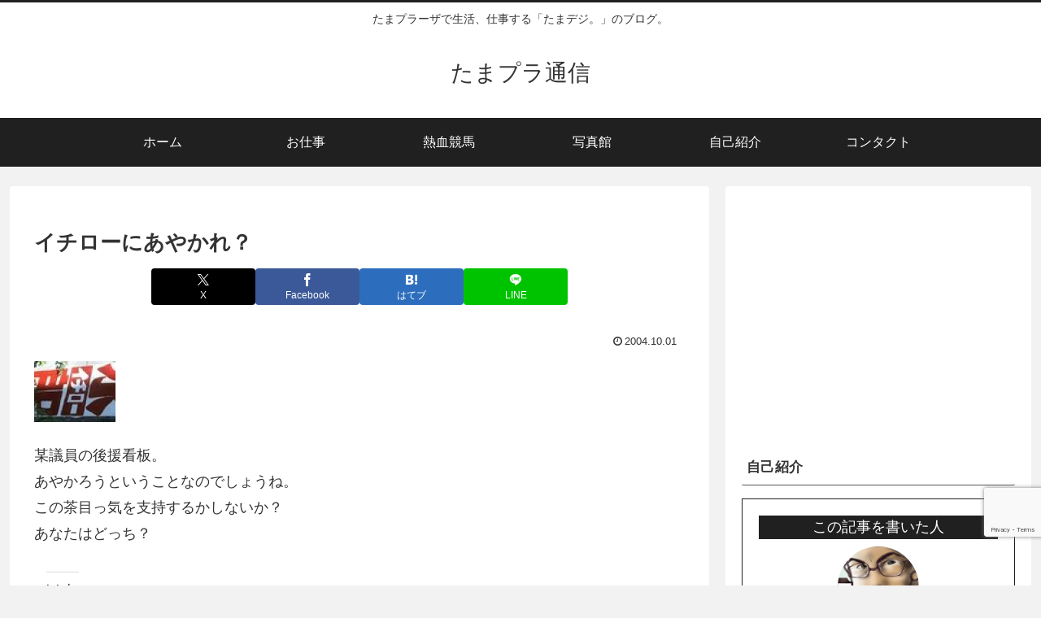

--- FILE ---
content_type: text/html; charset=utf-8
request_url: https://www.google.com/recaptcha/api2/anchor?ar=1&k=6LcXYOcqAAAAANRYheBz0YU6qeVoSF1NgHf5hkhL&co=aHR0cHM6Ly9ibG9nLm5hb3Nhbi5qcDo0NDM.&hl=en&v=PoyoqOPhxBO7pBk68S4YbpHZ&size=invisible&anchor-ms=20000&execute-ms=30000&cb=wr9eo0e13vu4
body_size: 48991
content:
<!DOCTYPE HTML><html dir="ltr" lang="en"><head><meta http-equiv="Content-Type" content="text/html; charset=UTF-8">
<meta http-equiv="X-UA-Compatible" content="IE=edge">
<title>reCAPTCHA</title>
<style type="text/css">
/* cyrillic-ext */
@font-face {
  font-family: 'Roboto';
  font-style: normal;
  font-weight: 400;
  font-stretch: 100%;
  src: url(//fonts.gstatic.com/s/roboto/v48/KFO7CnqEu92Fr1ME7kSn66aGLdTylUAMa3GUBHMdazTgWw.woff2) format('woff2');
  unicode-range: U+0460-052F, U+1C80-1C8A, U+20B4, U+2DE0-2DFF, U+A640-A69F, U+FE2E-FE2F;
}
/* cyrillic */
@font-face {
  font-family: 'Roboto';
  font-style: normal;
  font-weight: 400;
  font-stretch: 100%;
  src: url(//fonts.gstatic.com/s/roboto/v48/KFO7CnqEu92Fr1ME7kSn66aGLdTylUAMa3iUBHMdazTgWw.woff2) format('woff2');
  unicode-range: U+0301, U+0400-045F, U+0490-0491, U+04B0-04B1, U+2116;
}
/* greek-ext */
@font-face {
  font-family: 'Roboto';
  font-style: normal;
  font-weight: 400;
  font-stretch: 100%;
  src: url(//fonts.gstatic.com/s/roboto/v48/KFO7CnqEu92Fr1ME7kSn66aGLdTylUAMa3CUBHMdazTgWw.woff2) format('woff2');
  unicode-range: U+1F00-1FFF;
}
/* greek */
@font-face {
  font-family: 'Roboto';
  font-style: normal;
  font-weight: 400;
  font-stretch: 100%;
  src: url(//fonts.gstatic.com/s/roboto/v48/KFO7CnqEu92Fr1ME7kSn66aGLdTylUAMa3-UBHMdazTgWw.woff2) format('woff2');
  unicode-range: U+0370-0377, U+037A-037F, U+0384-038A, U+038C, U+038E-03A1, U+03A3-03FF;
}
/* math */
@font-face {
  font-family: 'Roboto';
  font-style: normal;
  font-weight: 400;
  font-stretch: 100%;
  src: url(//fonts.gstatic.com/s/roboto/v48/KFO7CnqEu92Fr1ME7kSn66aGLdTylUAMawCUBHMdazTgWw.woff2) format('woff2');
  unicode-range: U+0302-0303, U+0305, U+0307-0308, U+0310, U+0312, U+0315, U+031A, U+0326-0327, U+032C, U+032F-0330, U+0332-0333, U+0338, U+033A, U+0346, U+034D, U+0391-03A1, U+03A3-03A9, U+03B1-03C9, U+03D1, U+03D5-03D6, U+03F0-03F1, U+03F4-03F5, U+2016-2017, U+2034-2038, U+203C, U+2040, U+2043, U+2047, U+2050, U+2057, U+205F, U+2070-2071, U+2074-208E, U+2090-209C, U+20D0-20DC, U+20E1, U+20E5-20EF, U+2100-2112, U+2114-2115, U+2117-2121, U+2123-214F, U+2190, U+2192, U+2194-21AE, U+21B0-21E5, U+21F1-21F2, U+21F4-2211, U+2213-2214, U+2216-22FF, U+2308-230B, U+2310, U+2319, U+231C-2321, U+2336-237A, U+237C, U+2395, U+239B-23B7, U+23D0, U+23DC-23E1, U+2474-2475, U+25AF, U+25B3, U+25B7, U+25BD, U+25C1, U+25CA, U+25CC, U+25FB, U+266D-266F, U+27C0-27FF, U+2900-2AFF, U+2B0E-2B11, U+2B30-2B4C, U+2BFE, U+3030, U+FF5B, U+FF5D, U+1D400-1D7FF, U+1EE00-1EEFF;
}
/* symbols */
@font-face {
  font-family: 'Roboto';
  font-style: normal;
  font-weight: 400;
  font-stretch: 100%;
  src: url(//fonts.gstatic.com/s/roboto/v48/KFO7CnqEu92Fr1ME7kSn66aGLdTylUAMaxKUBHMdazTgWw.woff2) format('woff2');
  unicode-range: U+0001-000C, U+000E-001F, U+007F-009F, U+20DD-20E0, U+20E2-20E4, U+2150-218F, U+2190, U+2192, U+2194-2199, U+21AF, U+21E6-21F0, U+21F3, U+2218-2219, U+2299, U+22C4-22C6, U+2300-243F, U+2440-244A, U+2460-24FF, U+25A0-27BF, U+2800-28FF, U+2921-2922, U+2981, U+29BF, U+29EB, U+2B00-2BFF, U+4DC0-4DFF, U+FFF9-FFFB, U+10140-1018E, U+10190-1019C, U+101A0, U+101D0-101FD, U+102E0-102FB, U+10E60-10E7E, U+1D2C0-1D2D3, U+1D2E0-1D37F, U+1F000-1F0FF, U+1F100-1F1AD, U+1F1E6-1F1FF, U+1F30D-1F30F, U+1F315, U+1F31C, U+1F31E, U+1F320-1F32C, U+1F336, U+1F378, U+1F37D, U+1F382, U+1F393-1F39F, U+1F3A7-1F3A8, U+1F3AC-1F3AF, U+1F3C2, U+1F3C4-1F3C6, U+1F3CA-1F3CE, U+1F3D4-1F3E0, U+1F3ED, U+1F3F1-1F3F3, U+1F3F5-1F3F7, U+1F408, U+1F415, U+1F41F, U+1F426, U+1F43F, U+1F441-1F442, U+1F444, U+1F446-1F449, U+1F44C-1F44E, U+1F453, U+1F46A, U+1F47D, U+1F4A3, U+1F4B0, U+1F4B3, U+1F4B9, U+1F4BB, U+1F4BF, U+1F4C8-1F4CB, U+1F4D6, U+1F4DA, U+1F4DF, U+1F4E3-1F4E6, U+1F4EA-1F4ED, U+1F4F7, U+1F4F9-1F4FB, U+1F4FD-1F4FE, U+1F503, U+1F507-1F50B, U+1F50D, U+1F512-1F513, U+1F53E-1F54A, U+1F54F-1F5FA, U+1F610, U+1F650-1F67F, U+1F687, U+1F68D, U+1F691, U+1F694, U+1F698, U+1F6AD, U+1F6B2, U+1F6B9-1F6BA, U+1F6BC, U+1F6C6-1F6CF, U+1F6D3-1F6D7, U+1F6E0-1F6EA, U+1F6F0-1F6F3, U+1F6F7-1F6FC, U+1F700-1F7FF, U+1F800-1F80B, U+1F810-1F847, U+1F850-1F859, U+1F860-1F887, U+1F890-1F8AD, U+1F8B0-1F8BB, U+1F8C0-1F8C1, U+1F900-1F90B, U+1F93B, U+1F946, U+1F984, U+1F996, U+1F9E9, U+1FA00-1FA6F, U+1FA70-1FA7C, U+1FA80-1FA89, U+1FA8F-1FAC6, U+1FACE-1FADC, U+1FADF-1FAE9, U+1FAF0-1FAF8, U+1FB00-1FBFF;
}
/* vietnamese */
@font-face {
  font-family: 'Roboto';
  font-style: normal;
  font-weight: 400;
  font-stretch: 100%;
  src: url(//fonts.gstatic.com/s/roboto/v48/KFO7CnqEu92Fr1ME7kSn66aGLdTylUAMa3OUBHMdazTgWw.woff2) format('woff2');
  unicode-range: U+0102-0103, U+0110-0111, U+0128-0129, U+0168-0169, U+01A0-01A1, U+01AF-01B0, U+0300-0301, U+0303-0304, U+0308-0309, U+0323, U+0329, U+1EA0-1EF9, U+20AB;
}
/* latin-ext */
@font-face {
  font-family: 'Roboto';
  font-style: normal;
  font-weight: 400;
  font-stretch: 100%;
  src: url(//fonts.gstatic.com/s/roboto/v48/KFO7CnqEu92Fr1ME7kSn66aGLdTylUAMa3KUBHMdazTgWw.woff2) format('woff2');
  unicode-range: U+0100-02BA, U+02BD-02C5, U+02C7-02CC, U+02CE-02D7, U+02DD-02FF, U+0304, U+0308, U+0329, U+1D00-1DBF, U+1E00-1E9F, U+1EF2-1EFF, U+2020, U+20A0-20AB, U+20AD-20C0, U+2113, U+2C60-2C7F, U+A720-A7FF;
}
/* latin */
@font-face {
  font-family: 'Roboto';
  font-style: normal;
  font-weight: 400;
  font-stretch: 100%;
  src: url(//fonts.gstatic.com/s/roboto/v48/KFO7CnqEu92Fr1ME7kSn66aGLdTylUAMa3yUBHMdazQ.woff2) format('woff2');
  unicode-range: U+0000-00FF, U+0131, U+0152-0153, U+02BB-02BC, U+02C6, U+02DA, U+02DC, U+0304, U+0308, U+0329, U+2000-206F, U+20AC, U+2122, U+2191, U+2193, U+2212, U+2215, U+FEFF, U+FFFD;
}
/* cyrillic-ext */
@font-face {
  font-family: 'Roboto';
  font-style: normal;
  font-weight: 500;
  font-stretch: 100%;
  src: url(//fonts.gstatic.com/s/roboto/v48/KFO7CnqEu92Fr1ME7kSn66aGLdTylUAMa3GUBHMdazTgWw.woff2) format('woff2');
  unicode-range: U+0460-052F, U+1C80-1C8A, U+20B4, U+2DE0-2DFF, U+A640-A69F, U+FE2E-FE2F;
}
/* cyrillic */
@font-face {
  font-family: 'Roboto';
  font-style: normal;
  font-weight: 500;
  font-stretch: 100%;
  src: url(//fonts.gstatic.com/s/roboto/v48/KFO7CnqEu92Fr1ME7kSn66aGLdTylUAMa3iUBHMdazTgWw.woff2) format('woff2');
  unicode-range: U+0301, U+0400-045F, U+0490-0491, U+04B0-04B1, U+2116;
}
/* greek-ext */
@font-face {
  font-family: 'Roboto';
  font-style: normal;
  font-weight: 500;
  font-stretch: 100%;
  src: url(//fonts.gstatic.com/s/roboto/v48/KFO7CnqEu92Fr1ME7kSn66aGLdTylUAMa3CUBHMdazTgWw.woff2) format('woff2');
  unicode-range: U+1F00-1FFF;
}
/* greek */
@font-face {
  font-family: 'Roboto';
  font-style: normal;
  font-weight: 500;
  font-stretch: 100%;
  src: url(//fonts.gstatic.com/s/roboto/v48/KFO7CnqEu92Fr1ME7kSn66aGLdTylUAMa3-UBHMdazTgWw.woff2) format('woff2');
  unicode-range: U+0370-0377, U+037A-037F, U+0384-038A, U+038C, U+038E-03A1, U+03A3-03FF;
}
/* math */
@font-face {
  font-family: 'Roboto';
  font-style: normal;
  font-weight: 500;
  font-stretch: 100%;
  src: url(//fonts.gstatic.com/s/roboto/v48/KFO7CnqEu92Fr1ME7kSn66aGLdTylUAMawCUBHMdazTgWw.woff2) format('woff2');
  unicode-range: U+0302-0303, U+0305, U+0307-0308, U+0310, U+0312, U+0315, U+031A, U+0326-0327, U+032C, U+032F-0330, U+0332-0333, U+0338, U+033A, U+0346, U+034D, U+0391-03A1, U+03A3-03A9, U+03B1-03C9, U+03D1, U+03D5-03D6, U+03F0-03F1, U+03F4-03F5, U+2016-2017, U+2034-2038, U+203C, U+2040, U+2043, U+2047, U+2050, U+2057, U+205F, U+2070-2071, U+2074-208E, U+2090-209C, U+20D0-20DC, U+20E1, U+20E5-20EF, U+2100-2112, U+2114-2115, U+2117-2121, U+2123-214F, U+2190, U+2192, U+2194-21AE, U+21B0-21E5, U+21F1-21F2, U+21F4-2211, U+2213-2214, U+2216-22FF, U+2308-230B, U+2310, U+2319, U+231C-2321, U+2336-237A, U+237C, U+2395, U+239B-23B7, U+23D0, U+23DC-23E1, U+2474-2475, U+25AF, U+25B3, U+25B7, U+25BD, U+25C1, U+25CA, U+25CC, U+25FB, U+266D-266F, U+27C0-27FF, U+2900-2AFF, U+2B0E-2B11, U+2B30-2B4C, U+2BFE, U+3030, U+FF5B, U+FF5D, U+1D400-1D7FF, U+1EE00-1EEFF;
}
/* symbols */
@font-face {
  font-family: 'Roboto';
  font-style: normal;
  font-weight: 500;
  font-stretch: 100%;
  src: url(//fonts.gstatic.com/s/roboto/v48/KFO7CnqEu92Fr1ME7kSn66aGLdTylUAMaxKUBHMdazTgWw.woff2) format('woff2');
  unicode-range: U+0001-000C, U+000E-001F, U+007F-009F, U+20DD-20E0, U+20E2-20E4, U+2150-218F, U+2190, U+2192, U+2194-2199, U+21AF, U+21E6-21F0, U+21F3, U+2218-2219, U+2299, U+22C4-22C6, U+2300-243F, U+2440-244A, U+2460-24FF, U+25A0-27BF, U+2800-28FF, U+2921-2922, U+2981, U+29BF, U+29EB, U+2B00-2BFF, U+4DC0-4DFF, U+FFF9-FFFB, U+10140-1018E, U+10190-1019C, U+101A0, U+101D0-101FD, U+102E0-102FB, U+10E60-10E7E, U+1D2C0-1D2D3, U+1D2E0-1D37F, U+1F000-1F0FF, U+1F100-1F1AD, U+1F1E6-1F1FF, U+1F30D-1F30F, U+1F315, U+1F31C, U+1F31E, U+1F320-1F32C, U+1F336, U+1F378, U+1F37D, U+1F382, U+1F393-1F39F, U+1F3A7-1F3A8, U+1F3AC-1F3AF, U+1F3C2, U+1F3C4-1F3C6, U+1F3CA-1F3CE, U+1F3D4-1F3E0, U+1F3ED, U+1F3F1-1F3F3, U+1F3F5-1F3F7, U+1F408, U+1F415, U+1F41F, U+1F426, U+1F43F, U+1F441-1F442, U+1F444, U+1F446-1F449, U+1F44C-1F44E, U+1F453, U+1F46A, U+1F47D, U+1F4A3, U+1F4B0, U+1F4B3, U+1F4B9, U+1F4BB, U+1F4BF, U+1F4C8-1F4CB, U+1F4D6, U+1F4DA, U+1F4DF, U+1F4E3-1F4E6, U+1F4EA-1F4ED, U+1F4F7, U+1F4F9-1F4FB, U+1F4FD-1F4FE, U+1F503, U+1F507-1F50B, U+1F50D, U+1F512-1F513, U+1F53E-1F54A, U+1F54F-1F5FA, U+1F610, U+1F650-1F67F, U+1F687, U+1F68D, U+1F691, U+1F694, U+1F698, U+1F6AD, U+1F6B2, U+1F6B9-1F6BA, U+1F6BC, U+1F6C6-1F6CF, U+1F6D3-1F6D7, U+1F6E0-1F6EA, U+1F6F0-1F6F3, U+1F6F7-1F6FC, U+1F700-1F7FF, U+1F800-1F80B, U+1F810-1F847, U+1F850-1F859, U+1F860-1F887, U+1F890-1F8AD, U+1F8B0-1F8BB, U+1F8C0-1F8C1, U+1F900-1F90B, U+1F93B, U+1F946, U+1F984, U+1F996, U+1F9E9, U+1FA00-1FA6F, U+1FA70-1FA7C, U+1FA80-1FA89, U+1FA8F-1FAC6, U+1FACE-1FADC, U+1FADF-1FAE9, U+1FAF0-1FAF8, U+1FB00-1FBFF;
}
/* vietnamese */
@font-face {
  font-family: 'Roboto';
  font-style: normal;
  font-weight: 500;
  font-stretch: 100%;
  src: url(//fonts.gstatic.com/s/roboto/v48/KFO7CnqEu92Fr1ME7kSn66aGLdTylUAMa3OUBHMdazTgWw.woff2) format('woff2');
  unicode-range: U+0102-0103, U+0110-0111, U+0128-0129, U+0168-0169, U+01A0-01A1, U+01AF-01B0, U+0300-0301, U+0303-0304, U+0308-0309, U+0323, U+0329, U+1EA0-1EF9, U+20AB;
}
/* latin-ext */
@font-face {
  font-family: 'Roboto';
  font-style: normal;
  font-weight: 500;
  font-stretch: 100%;
  src: url(//fonts.gstatic.com/s/roboto/v48/KFO7CnqEu92Fr1ME7kSn66aGLdTylUAMa3KUBHMdazTgWw.woff2) format('woff2');
  unicode-range: U+0100-02BA, U+02BD-02C5, U+02C7-02CC, U+02CE-02D7, U+02DD-02FF, U+0304, U+0308, U+0329, U+1D00-1DBF, U+1E00-1E9F, U+1EF2-1EFF, U+2020, U+20A0-20AB, U+20AD-20C0, U+2113, U+2C60-2C7F, U+A720-A7FF;
}
/* latin */
@font-face {
  font-family: 'Roboto';
  font-style: normal;
  font-weight: 500;
  font-stretch: 100%;
  src: url(//fonts.gstatic.com/s/roboto/v48/KFO7CnqEu92Fr1ME7kSn66aGLdTylUAMa3yUBHMdazQ.woff2) format('woff2');
  unicode-range: U+0000-00FF, U+0131, U+0152-0153, U+02BB-02BC, U+02C6, U+02DA, U+02DC, U+0304, U+0308, U+0329, U+2000-206F, U+20AC, U+2122, U+2191, U+2193, U+2212, U+2215, U+FEFF, U+FFFD;
}
/* cyrillic-ext */
@font-face {
  font-family: 'Roboto';
  font-style: normal;
  font-weight: 900;
  font-stretch: 100%;
  src: url(//fonts.gstatic.com/s/roboto/v48/KFO7CnqEu92Fr1ME7kSn66aGLdTylUAMa3GUBHMdazTgWw.woff2) format('woff2');
  unicode-range: U+0460-052F, U+1C80-1C8A, U+20B4, U+2DE0-2DFF, U+A640-A69F, U+FE2E-FE2F;
}
/* cyrillic */
@font-face {
  font-family: 'Roboto';
  font-style: normal;
  font-weight: 900;
  font-stretch: 100%;
  src: url(//fonts.gstatic.com/s/roboto/v48/KFO7CnqEu92Fr1ME7kSn66aGLdTylUAMa3iUBHMdazTgWw.woff2) format('woff2');
  unicode-range: U+0301, U+0400-045F, U+0490-0491, U+04B0-04B1, U+2116;
}
/* greek-ext */
@font-face {
  font-family: 'Roboto';
  font-style: normal;
  font-weight: 900;
  font-stretch: 100%;
  src: url(//fonts.gstatic.com/s/roboto/v48/KFO7CnqEu92Fr1ME7kSn66aGLdTylUAMa3CUBHMdazTgWw.woff2) format('woff2');
  unicode-range: U+1F00-1FFF;
}
/* greek */
@font-face {
  font-family: 'Roboto';
  font-style: normal;
  font-weight: 900;
  font-stretch: 100%;
  src: url(//fonts.gstatic.com/s/roboto/v48/KFO7CnqEu92Fr1ME7kSn66aGLdTylUAMa3-UBHMdazTgWw.woff2) format('woff2');
  unicode-range: U+0370-0377, U+037A-037F, U+0384-038A, U+038C, U+038E-03A1, U+03A3-03FF;
}
/* math */
@font-face {
  font-family: 'Roboto';
  font-style: normal;
  font-weight: 900;
  font-stretch: 100%;
  src: url(//fonts.gstatic.com/s/roboto/v48/KFO7CnqEu92Fr1ME7kSn66aGLdTylUAMawCUBHMdazTgWw.woff2) format('woff2');
  unicode-range: U+0302-0303, U+0305, U+0307-0308, U+0310, U+0312, U+0315, U+031A, U+0326-0327, U+032C, U+032F-0330, U+0332-0333, U+0338, U+033A, U+0346, U+034D, U+0391-03A1, U+03A3-03A9, U+03B1-03C9, U+03D1, U+03D5-03D6, U+03F0-03F1, U+03F4-03F5, U+2016-2017, U+2034-2038, U+203C, U+2040, U+2043, U+2047, U+2050, U+2057, U+205F, U+2070-2071, U+2074-208E, U+2090-209C, U+20D0-20DC, U+20E1, U+20E5-20EF, U+2100-2112, U+2114-2115, U+2117-2121, U+2123-214F, U+2190, U+2192, U+2194-21AE, U+21B0-21E5, U+21F1-21F2, U+21F4-2211, U+2213-2214, U+2216-22FF, U+2308-230B, U+2310, U+2319, U+231C-2321, U+2336-237A, U+237C, U+2395, U+239B-23B7, U+23D0, U+23DC-23E1, U+2474-2475, U+25AF, U+25B3, U+25B7, U+25BD, U+25C1, U+25CA, U+25CC, U+25FB, U+266D-266F, U+27C0-27FF, U+2900-2AFF, U+2B0E-2B11, U+2B30-2B4C, U+2BFE, U+3030, U+FF5B, U+FF5D, U+1D400-1D7FF, U+1EE00-1EEFF;
}
/* symbols */
@font-face {
  font-family: 'Roboto';
  font-style: normal;
  font-weight: 900;
  font-stretch: 100%;
  src: url(//fonts.gstatic.com/s/roboto/v48/KFO7CnqEu92Fr1ME7kSn66aGLdTylUAMaxKUBHMdazTgWw.woff2) format('woff2');
  unicode-range: U+0001-000C, U+000E-001F, U+007F-009F, U+20DD-20E0, U+20E2-20E4, U+2150-218F, U+2190, U+2192, U+2194-2199, U+21AF, U+21E6-21F0, U+21F3, U+2218-2219, U+2299, U+22C4-22C6, U+2300-243F, U+2440-244A, U+2460-24FF, U+25A0-27BF, U+2800-28FF, U+2921-2922, U+2981, U+29BF, U+29EB, U+2B00-2BFF, U+4DC0-4DFF, U+FFF9-FFFB, U+10140-1018E, U+10190-1019C, U+101A0, U+101D0-101FD, U+102E0-102FB, U+10E60-10E7E, U+1D2C0-1D2D3, U+1D2E0-1D37F, U+1F000-1F0FF, U+1F100-1F1AD, U+1F1E6-1F1FF, U+1F30D-1F30F, U+1F315, U+1F31C, U+1F31E, U+1F320-1F32C, U+1F336, U+1F378, U+1F37D, U+1F382, U+1F393-1F39F, U+1F3A7-1F3A8, U+1F3AC-1F3AF, U+1F3C2, U+1F3C4-1F3C6, U+1F3CA-1F3CE, U+1F3D4-1F3E0, U+1F3ED, U+1F3F1-1F3F3, U+1F3F5-1F3F7, U+1F408, U+1F415, U+1F41F, U+1F426, U+1F43F, U+1F441-1F442, U+1F444, U+1F446-1F449, U+1F44C-1F44E, U+1F453, U+1F46A, U+1F47D, U+1F4A3, U+1F4B0, U+1F4B3, U+1F4B9, U+1F4BB, U+1F4BF, U+1F4C8-1F4CB, U+1F4D6, U+1F4DA, U+1F4DF, U+1F4E3-1F4E6, U+1F4EA-1F4ED, U+1F4F7, U+1F4F9-1F4FB, U+1F4FD-1F4FE, U+1F503, U+1F507-1F50B, U+1F50D, U+1F512-1F513, U+1F53E-1F54A, U+1F54F-1F5FA, U+1F610, U+1F650-1F67F, U+1F687, U+1F68D, U+1F691, U+1F694, U+1F698, U+1F6AD, U+1F6B2, U+1F6B9-1F6BA, U+1F6BC, U+1F6C6-1F6CF, U+1F6D3-1F6D7, U+1F6E0-1F6EA, U+1F6F0-1F6F3, U+1F6F7-1F6FC, U+1F700-1F7FF, U+1F800-1F80B, U+1F810-1F847, U+1F850-1F859, U+1F860-1F887, U+1F890-1F8AD, U+1F8B0-1F8BB, U+1F8C0-1F8C1, U+1F900-1F90B, U+1F93B, U+1F946, U+1F984, U+1F996, U+1F9E9, U+1FA00-1FA6F, U+1FA70-1FA7C, U+1FA80-1FA89, U+1FA8F-1FAC6, U+1FACE-1FADC, U+1FADF-1FAE9, U+1FAF0-1FAF8, U+1FB00-1FBFF;
}
/* vietnamese */
@font-face {
  font-family: 'Roboto';
  font-style: normal;
  font-weight: 900;
  font-stretch: 100%;
  src: url(//fonts.gstatic.com/s/roboto/v48/KFO7CnqEu92Fr1ME7kSn66aGLdTylUAMa3OUBHMdazTgWw.woff2) format('woff2');
  unicode-range: U+0102-0103, U+0110-0111, U+0128-0129, U+0168-0169, U+01A0-01A1, U+01AF-01B0, U+0300-0301, U+0303-0304, U+0308-0309, U+0323, U+0329, U+1EA0-1EF9, U+20AB;
}
/* latin-ext */
@font-face {
  font-family: 'Roboto';
  font-style: normal;
  font-weight: 900;
  font-stretch: 100%;
  src: url(//fonts.gstatic.com/s/roboto/v48/KFO7CnqEu92Fr1ME7kSn66aGLdTylUAMa3KUBHMdazTgWw.woff2) format('woff2');
  unicode-range: U+0100-02BA, U+02BD-02C5, U+02C7-02CC, U+02CE-02D7, U+02DD-02FF, U+0304, U+0308, U+0329, U+1D00-1DBF, U+1E00-1E9F, U+1EF2-1EFF, U+2020, U+20A0-20AB, U+20AD-20C0, U+2113, U+2C60-2C7F, U+A720-A7FF;
}
/* latin */
@font-face {
  font-family: 'Roboto';
  font-style: normal;
  font-weight: 900;
  font-stretch: 100%;
  src: url(//fonts.gstatic.com/s/roboto/v48/KFO7CnqEu92Fr1ME7kSn66aGLdTylUAMa3yUBHMdazQ.woff2) format('woff2');
  unicode-range: U+0000-00FF, U+0131, U+0152-0153, U+02BB-02BC, U+02C6, U+02DA, U+02DC, U+0304, U+0308, U+0329, U+2000-206F, U+20AC, U+2122, U+2191, U+2193, U+2212, U+2215, U+FEFF, U+FFFD;
}

</style>
<link rel="stylesheet" type="text/css" href="https://www.gstatic.com/recaptcha/releases/PoyoqOPhxBO7pBk68S4YbpHZ/styles__ltr.css">
<script nonce="un2QxAAo3VeKg5czYpnidw" type="text/javascript">window['__recaptcha_api'] = 'https://www.google.com/recaptcha/api2/';</script>
<script type="text/javascript" src="https://www.gstatic.com/recaptcha/releases/PoyoqOPhxBO7pBk68S4YbpHZ/recaptcha__en.js" nonce="un2QxAAo3VeKg5czYpnidw">
      
    </script></head>
<body><div id="rc-anchor-alert" class="rc-anchor-alert"></div>
<input type="hidden" id="recaptcha-token" value="[base64]">
<script type="text/javascript" nonce="un2QxAAo3VeKg5czYpnidw">
      recaptcha.anchor.Main.init("[\x22ainput\x22,[\x22bgdata\x22,\x22\x22,\[base64]/[base64]/MjU1Ong/[base64]/[base64]/[base64]/[base64]/[base64]/[base64]/[base64]/[base64]/[base64]/[base64]/[base64]/[base64]/[base64]/[base64]/[base64]\\u003d\x22,\[base64]\\u003d\x22,\x22wpoUeMKKM0deNsKSGMKIVMO7wppZwpxsbcODDn5VwoXCmcOjwp/DojhuW33CmzlTOsKJS2nCj1fDglTCuMK8RsOGw4/CjcOuXcO/e3rCiMOWwrRGw74IaMOfwoXDuDXCh8KncAFYwqQBwr3CszbDrijCgAsfwrNpAw/[base64]/Cty5seB/DknBkwrNwwofDr2Ucw5QUB8KhTl44D8OXw4QAwphMWjReGMO/w6IfWMK9QsKlZcO4XgnCpsOtw5Jqw6zDnsOvw7/[base64]/G8KFNxrCv15Cwok0asKGOcKywrQkw7HDv8O4QMOkMcOQPFMqw7/DtsKTWVVMTcKAwqE+wqXDvyDDjG/DocKSwqwqZBcGd2o5wqhIw4Iow6Rzw6JcE3ESMWDCrRszwohJwpdjw53ChcOHw6TDjjrCu8KwMzzDmDjDosKDwppowrkSXzLCoMKrBAxdX1xuNwTDm05Kw5PDkcOXAsOaScK0eRwxw4sawp/DucOcwrpYDsOBwqlcZcONw5sww5cALQsnw57CsMO8wq3CtMKvfsOvw5kbwqPDusO+wr1bwpwVwpLDgU4dTwjDkMKUecKPw5tNbMODSsK7XjPDmsOkO3U+wovCnsK9ecKtM2XDnx/Cp8KJVcK3EMObRsOiwqgiw63DgURww6A3XMOAw4LDi8OSXBYyw7TCvsO7fMKoc143wpZWasOOwppIHsKjDcOGwqAfw5nCgGERGsKlJMKqEW/[base64]/w7HCgW3CisOnwoV0QkzDrsKnC1PCrQ0Cw6soLAJDIB91wpLDqMOgw7/CqsK6w4HDgn7CilpUMMOSwqVHc8KLGEvCt09iwoDCjMKPwqPCgsOKw4TDtxrCozfDgcKXwrABwprCtMOND3pUZsKrw4HDii/[base64]/[base64]/CncOvCMKRAsOvAsK/w5TCicKIwqRnFyxMw47DtsO2w6LDkcKmwrY1bMKNUcO6w7J5w5/DlH/CpcKuw6DCg1jDjVB4PVbDksKfw40rw6bDvF3CgMOxVsKQCcKSw6PDqsOuw4ZGw4HCpDjCs8Kkw6XDkG/Cn8OgJ8OjFsKxbxbCq8OeW8KdJUZgwqZAw5PDsnjDv8O+w4ZkwpIGe3Ncw5zDiMOdw4nDq8Odwp7DuMKUw6oWwqZFE8KfZsOzw5/CisK/w4PDrMKCwqEdw57DqA1oS0QHfMOEw5sZw4DClnLDkDnDicO3wrjDkjnCiMOtwrBQw6nDvmHDhiw9w4Z/JsK8ScKjd2HDusKAwpI2HcKnejsWXMK3wrpiw7HCl3LDkMOOw5gMEXg6w6k2b2xgw595V8OUGUDDo8KAeGrCs8K0G8KdLzPCgi3Ck8O7w6bCvcKcJTBVw6V7wq1HCHd2IcOIOMKawo3CsMOeC0fDucOhwpJewqQZw4Z/wp3Cn8K8TMO9w6zDukXDvELCrMK2CMKAMxoEw4bDgcKTwrDDkwtYw6/CjsKnw4ocMcOXN8OeDsOmSy5YR8Ohw4XCp2gOS8Opbl84dCXCi0XDlcKnOmRFw5vDjkJlwqJsMAXDrQJBwrPDmyzCmnoHNW5iw7zCnUFSfcOYwpciwq/DjQguw4jCgwRQa8OWXMKQEsOzC8OBYX3DoilYw4jCqj7DpAldRsKdw7spwpHDv8OzdcOVI1LDl8OqKsOYVMK4w4PDhMKEGDBBX8OZw43CgX7CtTguwpo3G8KawrnDt8KyO11dKsOTw6XCrS8SWsOyw7zCu1bCq8Oiw4hvJ1l/wo7CjmnDtsOwwqcgwo7DiMOhwqTDkkkBTHjCgcK5EMKowqDCr8KZwp0+w7vCkcKQHCnCgsKXZTbCocK/TCzCoR3Ci8O5bxbCvCjDo8KFw4BjJsO6QcKYcsKrOBvDmsO2dMOmPMOJfsKhwpfDg8KlBQ1LwpTDjMOCGVTDsMOjFMKlJMO9wqhPwq1aWcKxw6PDq8OGYMOUAQvCo1zCtMOPw6UQwo16w590woXClEHDqmfCoT3CrRbDoMKJU8OxwoHCpMOowq/[base64]/[base64]/XhnChWpPw6cKTcODwrDDlURcwrkQesKVJyPDkcOmw65Mw7LCgk8jw4rCvwBlw4TDrGEAwptmwrpQfW7DlMOkK8Ouw5Fzwr7CtcKjwqTChUTDmsK/TsOawrPDksKQZMKgwq7DvELDrsOzOlXDiFUZWsOdwprCqMKgLxlCw6VFwpk/FmJ/RcOPwoPDksKSwrLCvF7CtsObw4gRHTXCrMKUY8KMwprCvz0SwqXDlMKqwoQ2WsKzwoVIesK4OynCocOXIgPCn1HCmjPDsB7DgsKcw5IzwrbCtA5uO2Fuwq/[base64]/DlMK+woDCiwcEw7/Cm8O7BDfCsCJMZcKsPR3DpGQ9MXZhB8OPIWk5ZQ/Dp0zDtm3Do8OJwqDDh8OSRsKda23DjsOwV3JwQcOGw450RUbCqGcfFMKSw5/CmcOSesOVwoLCpErDu8Ozw4VPwqLDjxHDpcOyw6RBwp0PwqTDmcKRJsKNw6xTwobDj1zDgBx+wo7DuyvCvQ/DgsOgDcOoQsK3H3xCwqBTw5QGwpzCrwlNNlU+w613d8K8JF0VwoHCuGEaQDDCs8OsSMOYwpZPw63CnMOqb8KBw77DmMK8WSfDn8KiYcOGw7nDnTZuwoMxw7bDjMKyeUgnwr3Dpx0ow6DDnArCpUQ7cFrCi8Kgw5LCtxN9w5jCicKXB0tvw7zDrjAJwp7CuHE8w5/CiMOSUsKcw41Uw6sCd8OOFAzDmcKJWMO0RCjDtH1KUEF3Jg/[base64]/CrMKdEmrCmSvChHbDkMKdwqHCukUzLHotcCkOS8K5aMK7w6PCrmTDgUwIw4TCtUltFmPDtRXDv8O0wq7CvEgQb8OhwrIqw5ptwqfCvsKBw7YYG8OsLTJkw4pLw6/Ct8KMagAsHiQ9w5l3wrILwovChVvDsMK1wp8sf8K8wrPCtBLCoi/CrsOXcB7DjkI4GSLCgcKEHCMyRCjDvMObTSZlTcO7w4lIHcKbw77CpT7DrmMkw5V9ZEdOwow3R3rDiV7CsCzDhsOlw6XCgGkRAULCo1Bvw5fCk8K6QXhYOEvDqjMrbsK4w5DCp3fCqw/Co8OWwpzDnDvCuG3Cm8OYwoDDkMKSYcKlwqAyAS8EQUnCkFnCnEZgw4/DgsOqWB01HsOHw5bDp2HDqgZUwp7DnUtGdsKiI1bCuifCkcKQCcOWOHPDpcOEdMKBGcKWw5rDsB4GWjHCrHBqw7w7wprDhcKybMKFLsKCN8OVw5LDl8OmwpV9w7Q9w7/[base64]/RTBUDlrDqCbDqMKTwpQ5w4MdwqDDhSICGE/[base64]/MsO9SSTDtMKVHcOiwrVMdcOZwr/DncO1XnvDicKcw4ZxwqHChsOgXV91LsK/wovDvMKcwronGW5nDWtiwqnCqcKPwpDDncKbSMOeLcOewobDpcO8UU5NwrE4w6Nuewxdw5XCvWHDgDdTKsO0w75DYVwQwpjDo8KHPkPCqkkkWmAZYMK/[base64]/DisORYB7Dn0/Ds1MBwoY/wq/Cny1+w6zCiCbCmD12w4zDjD45GcOrw7zCqXzDkjJKwpIxw7bCl8OJw4BXPiBXMcKmX8KXKMOWwpVgw4/CqMOpw4EUBC43McKrWTsVIyMBwpbDmmvCsiFbNi07w7HChDVRwqXDjEcbw4jDth/Dm8K1H8K/H049wpjCqcKgwpbDg8K8w5HCvcOJwrTDg8OcwoHDlFPClWs0w4Qxw4nDklfCv8KrWFd0VgsTw6oWI3ZmwpZtI8OoM2RYSXHCpsKew7rDnMKrwqRow6NzwoF5Tn/DinnDrsOdUz5qwrJtUcKWL8Kxw7EgNcKNw5cmw4lKWFwPw64/w4gJdsOCcGTCsDLCrCBFw7jDkMKiwp3CncKvw4DDkh3CvWPDl8KeaMKYw77Cm8KAP8K/w6rDky5Hwq0NasKswowWwrFBw5fDtcKfKsO3wqRQwqlYQDPCsMKqwpDDnB1dwovDp8KETcONwqokw5rDg3rDn8O3woDDucKRcgTDpCXCi8OKwqAcw7XDnsKDw7sTw70IXSLDrk/CmATCt8OaBMOyw7clIk/[base64]/DtsKyw7xJCE83wqTDvsOmJidtXnPDs8OPwpLDvUtUG8KKwprDp8OIwrXCk8KEFRrDm2rDqMOBPMOtw6ZEV0gnYznDtUFZwp/[base64]/DvsOWSsKgfCXCuy9ew7pMwp7CrAIuP8KSEkY0wpUvQcKuwrXDhmfCvkPDmiDCqcOQwrnDvcKZfcO9UV4mw5JyJVd1b8KgawrCpMKtMMKBw7YXIiHDsB8rTm/DhMOIw4ouV8KOQxZ/w5cGwqFTwpZQw7TCtGbCm8KzekwmbcKDYsKyeMOCOHVXwqDDhksOw4knWQnCk8OXwoY4WRZuw5k/wqHDksKoJsOWHSwze0DCncKCaMOCYsObLXAGH23DhsK3VsOyw7jDtXLDtl9UUUzDnARMfXw4w6LDqRnDrkLDq0vCrMK/[base64]/DtMOvw7tEbzlVwpNQw6XCoXBtw43DgH4lLzvDisKnGidgw75Xwrc0w6fCpxNhwoDDt8KnOSI2AQJ2w5cHwpvDmQQqDcOYaSIRw4/ClsOkZMOXFlHChsOlBsK1wr/[base64]/eCx6w6taKy7Cl8KhAGvCrcOpbcK7d8O8wqTCtsK5w5cUw49Iwrs0d8KxacKBw4TCs8OmwrwhL8Kbw552wrXCvsOCN8OFwrtswpFNb1VrWTMNwr/DtsKRbcKMwoVQwrrDn8KoIsOhw6zCnTXCtSHDmz0awot1KcKywr3CoMOQw6fDjEHDkmI5QMKMfUQZw4/Dg8KiOMOJw7t2w6c0wrbDlmXDhsOEAMOQXnVNwq1hw54IRywxwrJkw4jDhho0wo4FV8OkwqbDp8OUwrhQYcOsbw9cwoEtBcOTw47DiF/DrWIhAF1JwrwGwozDnMKhw5PDi8KJw7TClcKrW8OrwqbDvl5DDMK8UMOiwol+w6TDisOwUH7DqMOXGgPCl8OPdsOuVihhwrrDkRvCsU7CgMOmw5vDosKVbFZsO8OKw4ZgW0BUwoDDrTZKK8KEw5jCocKsBlPDlj1lSz/Cjx/DoMKFw5XCvyjCpsKqw4XCkVfCoRLDrXktbcO2Nj47OWnDnSdGX1EawpPCm8KiEzNIRiHCsMOowrwrKQA1dCTCiMO0wq3Dr8O0w5rCoS7DksO0w5/[base64]/DosOrVcOrw4zDinnCqmTCm19ww63CtMKuT27CrhUBSSDDrsOcUMKLKHnDqD/DmsKlVsKtFsOSw7LDm3MTw6bDoMKcKi8nw77DvBPDuHNKwq5KwqLDoF5DJCTCiCnCnCQaDXvDsy3Ckk/CkAvDgRFMPwFGfgDDm1weTmBlw7sTV8KaUQgPHB7DiXk+wo5VZ8KjbsOEYF5MRcO4wprCoExmW8KXcsOxMsOUw50dwr4JwrLCgyVZwokhw5DCoyHCqcOkMFLCkwcDw7bClsOxw6Zlw4Ujw4x3EcKlwowfw6nDj3nDilw/URR0wrbClMKrZcOsesOaRsOPw7PCjHHCqC/[base64]/KUvCr8KgaUtJw7jCo3XDhQzCp1hnw4TDpcOswqHDgm9Yw6sybcOPKcOrw6/DnMOmV8KVdMOCwpLCrsKVc8O+PcOsNMOswpnCpMKlw4UQwq/CpCAxw4I4wrsWw4obwpfChDjCoADDkMOkwq3CnSU/wq3DucO0ZGxww5fCo2fCixnDoGvDtF1zwowSw4Umw7MrCitpFSB7I8O0N8OCwoYMw5vClFJodAogw4LCkcOfNMOZemIFwqfDu8KOw5zDnsO1wqgkw7nDtsO+JsKlw4PCnsOucAQrw4rCjEzCnz3CpW/CjRLCqCrCkHEBfE4Zwpd3wofDr1BvwprCp8OqwpzDjsO7wr1BwoYkFMOHwrFcM0UKw7h8CcOcwqdsw54oBWQTw60HejjCjMOkI3pfwq3DpHPDu8Kcwo/Cg8KHwrHDgcKDPsKEWcKOwrgvLT9nKyTCt8K9H8OTBcKPKsKtw7XDsizCggPDoFRFcHIqG8K6eCjCt0jDqF/DhMOXDcOeMcO/wpAZVkzDkMOaw5vDgMKENcOowp12w5vCgBrCrT4BMDZ4w6vCsMOlw7/[base64]/DgMKYRgTCsmhqwrXCrcKewrpTIR3Dg3F1wrYlwovCrQE4J8Ocbk7DkMKpwpYgKQ9INsOMwpAFw7nCscO5woEjwqfDqyIaw7paCcKoeMO2w4sTw5jCmcKyw5vDj0pmeijDmHUuKMOMw7DCvkd8E8K/JMK6wqHCqV10DR/DsMKHCQTCqx4rcsOyw6HDpcODdmHDjT7DgMKiLsOjIT7Dv8OLOcKZwqPDvTxqwrXCvsOISsKmYcOvwoLDpTFMWSvCjhjCoU9dw50rw6/CoMKkOMKHScK2wqFseXZXw7bDt8Kvw6TCpMK4wrYGbkd2GMOQcsKywo1oWTZXw7dRw4bDmsOiw7A+wo3DqA5Qwr/CoEAww5rDucOKAUnDkMOrwr5pw5TDlwnCpCDDusKgw4l3wrPCjX3DksOww50wUMOKd1/DmsKJw6xDIMKFCMKbwo1bw7IIFcOOwpRHw7EDEjzChRY2wqlaVzvCvxFVJVnCg0vCvHIKw5cgw5rDnkNxW8O0VMK5ChjCv8K2w7TCg1FnwpXDlcOoIcOcKsKfc0QUwqXDssKZGcKkw6EYwqY/wozCqBbCjnQJPnQJVcOXw50TEMOOw6/CrMKmw5cjRwcNwrnDpSfCu8K/THk8AkHClAzDlygLSn5TwqTDnkVfYMKMaMKtAh3CicKWw5bDoAjDtsO9DUzDgsKHwq14w7YpQSBIaALCr8OGFcOSKmFDDMKgw5Vzw4/DkBTDrWEiwo7ClMOZLcOJMVzCkxxMw4sBwpDChsKlD13Cv1QkEcObw77DnMOjb8OIw7fCjlXDpTwvccK7MDp3dsOLLcKxwpEdw7Eqwp7Cm8O4wqbCmmoBw4XCnFw/b8OnwrgwMMKiPnAna8Ogw6XDpMOHw7vCgnrCo8KQwobDmF7Dow/DrR7DkcKHE0vDphLCvAzDtxtcwrB2wqpvwoLDiRU1wo3Ck19Tw57DlRrDkEnCtzzDlMOGw5g5w4TDhsKJMjjCsXbCmztXE3bDisO0wprCmsOkMsKtw7URwpjDviMxw6/Dp0pBX8OVwpvCmsK9QMOFwr0xwpjDlsK/R8KfwqrCrTnCncO3FWBHLS1Kw5jCpzXDlsKvwrJYwpnClcK9wpvCgsK3w60JFD1vwpoZwqx1BSsVS8KSBgvClhtGesOBwoAmw65Jwq/CpgjCrMKSMEbDlcKvwqA7w5YQJsOewp/Ck0BgBcK+wqRqbFnCllUpw7vDv2DDhcKZCcOUKMKMRcKdw6MSw53DpsOLGMKUwp7CqsOKVXoxw4kNwovDvMOycsOdwp5hwoLDu8KOwrQjXW/Cv8KEZsOCE8Owd2hOw7t7c0U7wrrDucKiwqZidsKHAsORCsKdwr7DpX/[base64]/Cm8Oiwph3AcKZK3xqasOTw47CpcOmUMOkw4gRFcOFw6QpVnTDplLDvMOEwpRfYsKtw6I1FRtuwqkiK8O0AMOow6Y/MsK0OTgtw4zCpcKowpcpw5fDkcOoWxLCm0nCn1E/HcOYw6kBwqPCklMeSjltC0R/wpssHxpKGMO+PAolEn7CkcKoAMKCwpLDvMOdw5PDtiUYLcKuwrbDng5IG8Oww4V6PWTCk0JUQEIpw7PDtcOdwrHDs3bCpzNvKsK3ZHInw5/Dph5HwrzDowHCrXZOwpPCrypNHjXDpEZGwoTDhHjCt8KEwoQafMK/wqJ9PwLDiTLCskF0IMK2w7FtRcOZQkseKm0lUBbCtDcZCsOdO8OMwoJcBVIMwpQcwoLCpEFbBMOodMKxYB/DqDVCWsOVw5DCssOMGcO5w60mw4fDgyEoO21wNcOZIHrCl8ODw40JF8OjwqEVMHdgw4XCoMOkw7/DlMKeK8O2w6N3UMKGwoDDtBvCu8KaKcKwwp0Pw6/[base64]/DrxtBwqDDhcKtJ8OXwoxTKsKHwoTDv8OtwqLDlD7CgMK2w7BTagrDtMKbcMKCPcKJSzBjFDZNBQvChMKew5LCphHCtsKQwrlracK9wpBAE8KYbMOdOsOhJA/DuhLDg8OvHE/[base64]/DsMKOTsKbOm/Dml3DlCQrO8KwVsK+UQULw7HCoQ4JYcKew7lgwrAkwqFYwqkaw5vDmMODcMKDeMOQTGY/[base64]/DtWnDjF/CgXTCmVhZw6EgX23DvD/CtlxSGMKAw4XCq8KKBSPCuUwhw5XCisO+wqFjblDDnMK0GcKVecO1w7BuMBjDqsK2MUXCucO0IwscacKow7rDmR3CncKcwojCqSTCrRwmw7XCgcKOQMK4w7vCuMOkw5XCn1/DqyoNI8OANVfCkyTDuVMHCsK/AjElw5tVGnF7CsOcwofClcKre8Kow7/CoFQ8woQqwqzClDHDksOCwphCwqHDpw7DqznDllpIeMK9KkjDjlPDoW7CncKpwrszw6jDgsOAOB3CtzBdw7JbTsKcE1HDgCglXVrDqMKrQg5owql0w51ywqoWwpMwQcKyOsOjw44BwoEnC8KrL8KFwrcTw7TCp1pAw5xQwpLDmMOnw5/CkxJ+w4nCp8OlKMOCw6vCocOOw407VTwsA8OTV8O6KAsGw5QWEMOKwqzDsBUXIiXChMOiwoBoMsKmVgfDsMKIMGJowq5bwpjDlWzCpkRSBDbCtMK9N8Kqw4IGZiBIHBwGRMKkw7t7ZMOCFcKpWSVgw6zDkcOYwrNCPDnCkk7Dv8K7Fg5xRsKoOiDCgF3CnX1yQxExw6/[base64]/Cg8KpZnnCnBLCtHbDoMOMIMKCwp4EMgTCrhnCocOQwrjCr8KOw6LCkEHCr8OLwovDoMONwqrDqcOHHsKHeG8kNjbCuMOdw5jDqBtPQAl5GMOEAR07wrDDuwrDq8OHw4LDg8Okw6TDhj/DtgRKw5XCnATDhWMlw67DlsKqIMKWwpjDtcOrw5lUwqlaw5HCmGUFwpRvw69pJsOTw7jDj8K/PcK0wo3DkA/[base64]/ClMO2w6vCl8KJB8KPw6bDq8Okw7jCvErCq0cGwoPCt8OwwoZgw5Jtw67DqMKlw5QeDsK/NsOub8KGw6fDn2UsZEggw4PCgj1zw4PCssOWwptHLsKiwogOw63Du8OrwpBUwo5qaRpZdcKrw61twpxvZA/CjsKMHQIvw71HIGDCrsOtw4pjfsKHwo7DtGoYwpBuwrbCrUDDqn1Fw5nDgzscG0YrLSx2Q8KvwrELwpwddsOYwo4ywqNofC/CnMKHwp5pw69gEMKxw4LCg2Axwr7CpSLDhCsMMjYRwrgIcMKiBcKzw6otw6skC8Kkw6/CsEHCrCjDrcOZw53CvsOKKS/DpRfCgzxYwqwAw79jOlApwrHDqcKtJXZ6XsK5w7BXFEYhw4sOIh/[base64]/Cg2bDgMKXw507RmxVwpvDpTPDiwMcVQxYa8O9w4MXFhVfW8OGw6XCn8OxbcKKw4dmNkMPLcOJw5ssC8KPw63DjsOWDsO0Lip4wpnDiHbDg8OTKTvCsMOhZWozw4bDiH3Cp23DsWExwrNwwoMgw5VFw6fCrwzChnDDhCxPwqYOwqJWwpLDosK7wpTCtcOGMm/Dv8OIZz4tw753wqM9wpdnw6oTB05aw4jDhMOcw6PCl8OBwrhtaUNXwo5EZgDClcOQwpTCh8OewokGw5ctIVh8BjYsSF1Sw7NFwpfCm8Kvwo/[base64]/wpjDjMKQQlXCp8KqP8OvSsKjwoDDskshNH8DwrTDq8KAw5Idw7bDshPCqi7DngZAwpfCtXzDgSfChl8PwpY/DUxzwoHDqTTCpcOQw7zCuQ/DtsOESsOCI8K/[base64]/[base64]/dWQlFB7CiUFdw7zDrzxGwo9KSD5oXMKdWcKKwrJyHMKuFEI7wrkyMsOgw6V3NcOOw4dJwpwhLDjCtMOCw6RdIMKZw6txXMKKXxDCtXDCiVfCsgXChgrCsSt6csO/LMO1w44GPy8HEMO+wpDCvTYdccKYw4lNJ8KVGcObwrAtwp0Fwohbw4XDpWDCpsOiasKqOsOqXA/[base64]/Dr3sNwr1uw5jDulswX8KVw5PDncOpOMKvwpZpBFBNFcOewpbCvDbDoDfClsOOV09rwqwVwrBRW8KKLwjCqMOYw5PCjwvCvFdawpfDkUnDqyfCnxtqwrrDssO/wr4Fw7cSR8KHNWfClsKbOcOqwp/Di0ofwozDvMKyUi8cacKyIlgzE8KfbVHDiMKjw7rDkGVmGT8sw6PChsOtw6RgwqnDgH7Cow5Bw6rDpCtPwqkUZmIocGnCpsKdw7bCtcKaw5IzHi/CkmF2wplpAsKpasK7w5bCuhQQNhzCpWLDklU2w6IVw43CqDwoalUCBsKgw4pSw4ZVwq0Jw6LDtj/CpFXCu8KVwrvDrTciccKgwqfDmghnSsOdw4LDosK5w43DriHCmXJfEsODIcKqHcKlwofDl8KkLQhqwpzCpsK8e0AHacKAKgXCpX0EwqpwQ0ssbsOHUG/DtRnCucOuAMO2XyjCrgEMbcKeIcKXw57CjwU3f8OKw4HCsMKGw4XDuAN1w4QkP8O2w5g2AEfDgU4PIz1UwpwHwoQdRcOpNCNoW8K3c1PDkFY+RMOuw70zw5vClcOoQMKxw4PDkcKXwrA9FhXCv8KDwq/[base64]/DqcK6G0PCqUPDqcKnVcOWTsKww6cPdcO9C8KJT2fDiihrL8OjwrfCsTEOw63Dm8OxeMKrTMOZQkIZw7Ivw4Zvw5ZYfDEcJhPCpRHCusOSIBVHw4zCgcOmwoHCsDBuwpMHwqPDjk/CjhZUw5/[base64]/CiMK0w79XwowIw5d7SATCtAzDvmQzDMK7FsKkOcKpw4rDtRt+w5oGehnCqSdcw5I4XlnDjcKpw57CusKHworDslccw4bCv8ONNsOdw5FHw7NrNsKkw7R+O8KywrLDtFTCi8KNw4LCnxYRYMKfwpkRLDbDhcKjMUPDhcOYL1t/LAXDi0/CqXdrw7onQcKGVsKfw5jClsKoMRHDucOAwq/DncK9w4J4w5pYbsKdwqLCm8KGwpvDvGHCkcK4CBpdTnXDp8ODwrIUBj9JwrTDu1kpXMKuw6MJYcKrTFHCvDHCj0PDrGQ+Mh3DucODwr9KOcOcEg3CosKyFWBRwpPDiMKjwq/DnkHDjnVLw6ERdMKnZsOHQz8wwobCrQPDo8OtKGDDoDdOwq7DmcKzwoAOFMOhdkLCjMKRSXPCqWtBccObC8KGwqfDmMKbOsKgM8O6DHtHwp3ClcKXwpbCrcKOOT7Dq8O5w5AsOMKWw7bDisKaw5RPHDbCjMKNFVQ/TBPDn8OCw5DCkMKfQU1zecOKHcOpwpYPwoU6U3/DqsOPwooIwpXCsGTDinnCt8KhRMKvbTMQHcOSwq5kwrzDgBzDvsOHWMODcznDgsO7fsKQwoQcQW0QNn41TsKJUiHCg8OJRcOfw5jDmMOSScOyw4hswqvCgMKnw4lnw40zGMKodnd+wrJbUsOPwrVUwqwhw6vDisKGw4jDjxfCisKHFsKrEFgmRmBcGcO/GMOpwolSworDnsOVwrjCo8KmwovCg31NdC0QInpIJAtHw7DCr8KbUsKfWS7DpH7Cl8OBw6zDpRTDsMOswqp7JkbDow9Qw5J8GMOLwr82wqppL2/DgMObFMKvwplDemgUw4nCqcKXPg3CmsOhw47DrE/DqsKUB2Yxwp0Vw4A6SsO1wrZFZnTCryFGw50vQsOWe3/DuR/CtjDCqXpFH8KWHMK7bcONBsOnbcO5w69dP3lUaiDCqcOSZTHDtMOBw4LCowrCj8OZw7IjfQ3Ds03CtF9mwocvdMKWcMKuwr9/WnEcTcOUwoB9O8KTZhzDgwXCuhgiPDo+Z8KjwoJ+YMKRw6VJwrtzw5bCqFFEwrZ9WgHDrcOSbcOMJDDDvTdpBkzDuUfCnsOmTcOxHCUWZUvDocODwqPDrznDnRJqwqHDuQ/CocKMw6LDtcOaS8OUw6TCtMO+bh80IsKRw6XDt15qw7bDokTDjcKeBl/DpX9me1gOw6vCm1TCjMK5wrHCkEZOwpZjw7dxwq0wXGTDjAXDo8KNw4PCscKJZMK+TkROZSvCm8KXQh/[base64]/[base64]/[base64]/Dt2fDlsOvfMORHsKawqXCs0I5w7kWwq8QL8Oxw40IwqnDo3rCm8K+M3zDqyUKbMO4KlbDug8WSUtgf8KTwqLDvcOCw7tycXvCkMKTEGBCw65DCwXCkS3CkMK3asOmHcO3RsOhwqjCjQzCqnTCkcORwrh3w6hiZ8K2wrbCky/Dnm7Ds1LDuWnDryTCkmLDsDwJcnPDoysrR0ltPcKDOT7CgMO7wpHDmsKwwqZPw7I4w7jDh1/CpkAoYcOWPEhtUl/DlcOYVAPDisOvwp/DmjRxBVPCv8Knwp1zLMKOw4Few6Q0IMOTNEoHNsKew5BrTiN7wpU5MMOrwqchw5BjL8KrQCzDu8O/w6M3w6nCmMOmIsKSwowVFMKWTgLDmm3CiEjDmVtzw5Y1aghWIAXDsyoTHsO1wrNQw5zCv8O8wrXCpFccHcOeR8O7fE5/BcO0w7E2wq3CsjVRwrIAw5dEwpvCvkNUPzdbHcKDwq/DtjXCtcKHwpvCgS3Co0vDh0dDwpDDgyF5wpnDpRM8RcOwMl8oGsKVVcKrKCLDmcK7O8OkwrbDqMK9FRBhwqp3KT0tw71Hw4bCuMOOwpnDrnDDuMOww4lgQ8OAZxvCn8OvWnl7w7zCv3LCvcOzA8OfWVZUBmTDsMOlw6jDiHDCtw/[base64]/wpXDncOewpHDpcOnwoB8O8KRwoYbwqjClDt4REt9CsKLwpHDh8OIwp3DgMOQO3czQFlcVMK8wpZOw7FxwqXDp8OOw5rCgGdNw7ZwwrPDm8Odw5HCrsKbPx0mwqsTOgUiwp/DlBt5wr9SwobDk8KZwohMG1E7a8O6w7diw4VJRT4IY8KBw6lKPEsYPw7CumzDjiRfw5PChGTCv8OhIUZtY8KtwrzDiCLCuR0rCQfDhMO/wpINwrV1O8K5w4LDr8KJwrHDo8KYwrPCocO/P8Ocwo3CgyjCo8KLwo5TfsKzFQ10wrnDiMOww5TCmyLDsV9Lw7fDmEIaw55qw5LCncO6LQTDg8Ogw6Jyw4TCjXsgAA3CiEjCqsOyw63CocOmM8Ovw4ozRcOOw4HDksO6ADjDoGvCn1RPwr3DuQTCkMKxJBQcLFHCtMKBG8K0bFvClyLCt8OHwqUnwp3CtiXDomBdw6/[base64]/DiMOkwogQw5vCnQ7DusK7wos7w49ew6kaX0jDlUsgw6XCoHfDicKubsKjwpkfwozCusKBSMORecOkwqNdfw/[base64]/[base64]/w4RxwpzDr8Oiw6nDucKKw61/cRcUOMKtFns8w7PCn8OLMMOCFcOTAcK9wrPCpC59FcOhdcOuw7Fnw4bDljvDqhXDmsK/w4TCmF5oOMKKTmVxPBrCgsObwqE4w4zClcKtOGbCqwk4D8OXw7wCw5UXwrAgwqvDkcKeK3vDnsK/w7DCkhXCkcOjYcOGwqh0w4bDjWbDqsOLCsKCY39oTcK5wqfDuxZXfMK5Y8OrwoZ6QsOEehc/KMOvLsOdw6rDsTlaA14Ow7TDpcK+b1zCnMKVw7zDqUfCgHrDkynClz0swqfCssKUw4DDnSIaEmVawpFvfcKWwpURwq/DlyvDjknDiUlESALCn8Kzw4bDncKzVyLDuHHChl3DjX/Cl8K+bsO7CsOuw5dmVsKxw4ZWLsK7wooZNsOiwpNqIihzXznDq8ORCEHCqA3DtzXChEfDsRdkJcKgOS89wpzCvMOzw75gwrJZMcOyR2zDpiHCi8Kyw7VsXQPDs8OOwqg0d8OcwozCtcOiYMORwrvCjAs5w4rDt2xVGcOew4/CtMOFOcKUDMOSw74DYsKbwoRdeMOBwoDDiDnCl8KxK1/CtsKSXsO/b8Ogw5DDucOPNiLDpcO+wrvClMODVMKawrPDusOfw5N1w49gCSMyw71qcEcIeCnDoUXDosO9QMOCeMO9wohJHMK4ScKJw4Amw77DjcK4w7nCsj/[base64]/Jgxbw51uwps4bcO4H8KALzpAD8OpV3UewpsUAsOIw6nCv3Yue8KgZcOLKMK1wrYww5cnw4/DrMOww4fCqg0NXE3Cn8Kyw4skw5krHz3DiivCssOMVQ3CuMK8wq/[base64]/[base64]/CiWoHRRhEOkTDkMOYw7vClMKcw65LP8OMc3QuwqfDiAcjw4/DkcO8SibDgMOpw5E8Bg3DsEdSw7wpwpfCsgo+UMORWkcvw5o9CcKjwokfwptmdcOjdcO6w4hKCxXDgmXCscKtA8KYEsKBEMODw4rCqMKKwqI9wpnDlX8TwrfDojLCrmRrw54VM8K/DiTDhMOKw4fDt8KhacKoC8KgOUhtw6N2wrdUBcOHw4vCklvCvSIEK8OUZMOgwpjCjMKKw5nCoMO+wp3DrcKKL8O7YRs3MsOlcl/DisOKw7FUXDQOIkzDmMKqw6XDrDZPw5Rcw6pITl7CksOLw7DCgMKVwq1nOMKbw7nDmlrCpMKlGW9QwpLDpnFaPMO/w6lOwqIsE8OYVVhvHkFrw7RLwr3Cjj5Qw47CncKXIEvDpsKewobDm8KYw53DpcK+wqpswoBHw6LDpmtswpbDi08WwqLDtcK9wrZBw77ClzgFwpbCl1nCtsKhwqIswpEjd8O0Wi1Ow5jDr0vCpTHDnxvDpkzCi8OdN39ywqgFw5/CrQLClMKyw7tdwpN3DsO8wojDjsK2wo7CoiAEwp/DrMO9Pis3wqTDqQd8b0Rxw6fCjWI6DE7CtRrCgEvCocOfwrLDrUfDjH3DnMK0NE1Kwr/DtcKCw5fCgsOvDcKTwoUuUzvDtxc0wqDDgQsxWcK3QsK9Wi3ChsO9AMOXT8KQwpxswpLCu0XDqMKBCsOif8O8w7ksE8Onw6xVwp/DgcOeLlAlaMK7w5BYWsK/XD7DoMOxwpQNZcOFw6XCqBnCqRwewrsOw7ZiKMKkVMOaZhDChFU/f8KywobCjMKXw63Do8Ksw6HDrRPDtmjCpMKwwpnCj8Khw4rDgnXDocK0SMOeVmbDh8ORwoDDssOYw5PCoMObwqoSasKRwrZhaSMAwpECwq4pGsKiwqzDl0/DjsK6w4jDjsObGURTwo4mwr7ClMKPw7opL8KSNnLDiMKowoXChMOAwo7CiQzCmSTCtcOCw6rDiMOUwoFAwoFZIsKVwrdVwo9OZ8OlwqI2eMKVw5oXUMKuw7ZTw6ptw6fCqijDjEnClU/Cv8OBN8K6w4ULwqrDkcOyU8OgFzAWKMK4XwhHfMOkPcKWEsOyL8OXwqDDqnbDg8KPw5vCgirDgyReKSLCiDAxw4Fpw6oawq/CpCrDkD7Dv8K6AMOswpJuwq7CrsK6w5jDp2NFd8KTMMKhw63Co8O4KQJjAnTCgX4iwrjDlkFqw4fCiUrCmldxw5EXIEPDkcOawpkvw7HDjGt9AMKvXsKHEsKeWQdXM8O0fsOYw6A+QgrDrTjCk8KZY3xCNSNHwocRAcKaw6Nbw6zCpEVhw5DDrQPDo8O2w4vDjQ/DtBvDjF1dw4rDtT4Ka8OVB0DCpGHDgsK6w6ZmSR9pw6MpCcO3LsKNDWwWKzXCnmTCrMKlBsOiJsOmUHbCrsKYT8KAZFzCkFbDgcKECcKPwpjDsiJXeBMKwo/DosKnw4jDq8Orw6nCo8KjbQdRw6XCoFzDu8O3wpIBcnzCr8OjEyQhwpTCoMKkw6AKw53Cqy8Bw4oQw61IbUDDliQPw7TDlsObEcKkwopgIRZIFhrDrMKBPlPCq8OXPHVewqbCi2VQwo/DosOmWcOJw73CiMO3TkUpLMO1wpIEWMOGaHx6G8Oow5DDkMOHw5XCs8O7b8KAwpF1PcOjwpbDiQzCr8O6PW/Dux5CwpVuwoTDr8OFw713Gn7DiMOYFBpRPXx6wpfDh0hdw5jCo8KaCsOaFW1Ew6sbF8K3w6jClMO1w6/[base64]/ZcOGwqINRFtTw7TDgMKxwr4aZVXDrsK7wozClUoaw5LDj8Onc3zDs8O9CRjCu8O1FD7ClXUmwqTCvgbDuG4Gw4dGO8KVMxkkwpPCnMKhw6bDjsK4w5PCtUhoOcK9w5HClMKhaBdmw5vCtWtRw4fChVB0woDCgcOSUW3CmE/Cr8KWJ2R2w4vCvcOOw7cswpXDgcKKwohxw7jCssK1IU9/dxtcBsKmw7XDj0cNw74TN1XDtMOtRsObCsKpWwg0wp/DtSsDw67CgyzCsMOzw681P8Opw7liOMKwRcKZwpwPwpvCl8OWQi3CisOcwq/DvcKBw6vCp8KUf2ATw4AnC27DksKZw6TCoMOPw6TDmcOTwpXDhQXDvGpzw6zDksKoFSlIUj/CkmFTwoLDhMKHwrjDt2jCjcKuw49ww67CvsKHw5hFVsOGwoHCuDjDoGvDqmQrLQ3CjylgVHMWw6I0e8OhBzgLQxvCiMKfw4B0wrt7w5bDpjXDgk3DhMKCwpfCr8Kdwp8vBMOSVcOoKkhhK8KWw7/CkxMQMxDDvcKEQRvCi8KLwqsiw7bDsg/CgVzCikjCiXHCp8OGb8KSfsOBOcOML8KdMyoew60Jwq1wZcOIBcOcHy4Hwq/[base64]/CkETDm389w5fCnsOmFiJjwoDDtk5bw7swwrBywptyVFkAwpMQw6VLSyduWX/DgnbDq8OubTVNwo0ZBivCmGwkeMK/A8Olw6TCmnHCpsKIwpHDnMOkdMOBGWTCsh88wq/Dmm3CpMOCw69Tw5bDmcKTABTCrh86wpfCsyNmfCDDmsOlwp8nw5DDlBxZPcKZw7g3wqrDmMK+wrvDiHEOw5DCiMKwwr9+w6RcAsOUwq/CqcKkHMOQGcKvwobCgcKIw64dw7zCnMKcw51cRcKqe8OdLcODw7jCr33CncO3BDLDlk3CmkIJw4bCvMKUA8OfwqVtwoNwHm4Rwpw5UMKdwp4TMTQiwoM2w6TDixnCq8OMSHpDwoTCrzhGesOowoPDm8KHwqPChE/Cs8OCXg4Ywq/Di3YgOsO0wrgdw5fCscOVwr56w6M0w4DCqWhDMRDCh8OdXVRGw6DDucOtDzkjwrvDqVnCnzA9MxHClH0/[base64]/XcOUGcOSbC9ZaDZYw7UNYCHDtcKXAjVvw6TDrSEdXsOuIhDDiBzCsEkcKsO1NDPDncOOwqvCrXcSwr3DsAlzYsOqK0d9WVzCucKnwolEYW7Dv8O2wqjCgsKYw5gMw4/Di8KCw5XDn1PCtMKcw7zDpW/ChcKpw4XDvMOEWG3Dq8KyC8OqwqUtSsKaU8OcDsKoN0YXwpkiW8OrAEjCnGDDgWDDlsOYdD/Dn1jCp8Orw5DDtAHDncK2w6oMJy0+wrhcwpwAwrfCmMKGUsKUIMKfLT3Dr8K2CMO2XB1AwqHDrsK7wrnDjsK+w5vDmcKFwpZ1wo3ChcOjUsOIEsO8wosQwpNvw5M+MEvCpcOBZcO/[base64]/w5U6w6seQcK5w5vCtmTDiMOkacOnw5zDtSRaNj/Dq8OowqnCq03DiHY0w7FzOWPCqsKQwokga8KtMcO9LgVWw4HDuncdw65wQHTDj8OsXmwOwp9Ww5zCtcO3w4YKwqzCgsOPT8Omw6gycgpQCjhYQMKZJMO1wqY2wpUIw5FsZMO9QBRiFwEowobDrG3DlMK9LR8CCTgvw4LDvUhdfx1WBlrDh0/Cly4ockINwrLDgw3Cry1NVUcLSnArH8Kvw7tqfEnCk8KNwrRtwqYmRcOMOcKjBQRKAsO6wplTwpJRw63CgsOSXcOCBX/DgcOsNMK+wqXDsTFUw5bCrkPCpy3Ct8O9w6XDr8OFwqQ5w7Q7CAEFwpcyWQsjwp/[base64]\\u003d\\u003d\x22],null,[\x22conf\x22,null,\x226LcXYOcqAAAAANRYheBz0YU6qeVoSF1NgHf5hkhL\x22,0,null,null,null,1,[21,125,63,73,95,87,41,43,42,83,102,105,109,121],[1017145,826],0,null,null,null,null,0,null,0,null,700,1,null,0,\[base64]/76lBhnEnQkZnOKMAhnM8xEZ\x22,0,0,null,null,1,null,0,0,null,null,null,0],\x22https://blog.naosan.jp:443\x22,null,[3,1,1],null,null,null,1,3600,[\x22https://www.google.com/intl/en/policies/privacy/\x22,\x22https://www.google.com/intl/en/policies/terms/\x22],\x22nYTAedQRBTlyturJNcPzQROu8DOrP3GVuIpKC+cleCc\\u003d\x22,1,0,null,1,1769245059175,0,0,[208,175],null,[59,63,153,208,129],\x22RC-nroJp4Eu2mTmuA\x22,null,null,null,null,null,\x220dAFcWeA7bTXaggC8n80nwwZvQnqiTbyODp2UcAiEeG_yTCtjLpj5CPMJmZiS-iiPoosCJJCVNB3_H5FsZBna0VrtNH5SM_hhd9w\x22,1769327859102]");
    </script></body></html>

--- FILE ---
content_type: text/html; charset=utf-8
request_url: https://www.google.com/recaptcha/api2/aframe
body_size: -247
content:
<!DOCTYPE HTML><html><head><meta http-equiv="content-type" content="text/html; charset=UTF-8"></head><body><script nonce="Z8HCBOC2VEZhtX2_nLvETw">/** Anti-fraud and anti-abuse applications only. See google.com/recaptcha */ try{var clients={'sodar':'https://pagead2.googlesyndication.com/pagead/sodar?'};window.addEventListener("message",function(a){try{if(a.source===window.parent){var b=JSON.parse(a.data);var c=clients[b['id']];if(c){var d=document.createElement('img');d.src=c+b['params']+'&rc='+(localStorage.getItem("rc::a")?sessionStorage.getItem("rc::b"):"");window.document.body.appendChild(d);sessionStorage.setItem("rc::e",parseInt(sessionStorage.getItem("rc::e")||0)+1);localStorage.setItem("rc::h",'1769241461180');}}}catch(b){}});window.parent.postMessage("_grecaptcha_ready", "*");}catch(b){}</script></body></html>